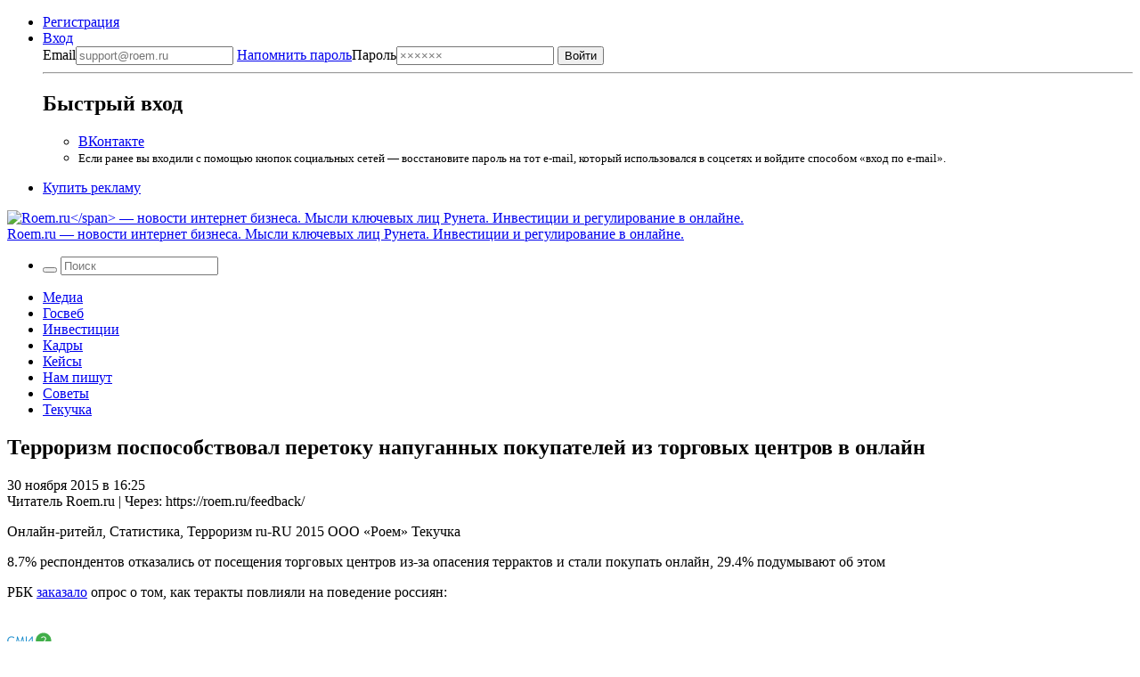

--- FILE ---
content_type: application/javascript
request_url: https://smi2.ru/counter/settings?payload=COWeAxjryPW6wTM&cb=_callbacks____0ml37shah
body_size: 1505
content:
_callbacks____0ml37shah("[base64]");

--- FILE ---
content_type: application/javascript;charset=UTF-8
request_url: https://exad.smi2.ru/jsapi?action=rtb_news&payload=EiQ1YWY2YTE1ZC04MWRjLTQzYjItODA1ZS0zYTkwYTU0NzFlNzgaRBC6oPvLBiIFcnVfUlUqDTMuMTM3LjE2Ny4xNzcwATokYjhlMDU5MjctMDY2YS00MDJhLWExNjQtM2U4M2I1YzIzY2ZmIqgBCIAKENAFGp8BTW96aWxsYS81LjAgKE1hY2ludG9zaDsgSW50ZWwgTWFjIE9TIFggMTBfMTVfNykgQXBwbGVXZWJLaXQvNTM3LjM2IChLSFRNTCwgbGlrZSBHZWNrbykgQ2hyb21lLzEzMS4wLjAuMCBTYWZhcmkvNTM3LjM2OyBDbGF1ZGVCb3QvMS4wOyArY2xhdWRlYm90QGFudGhyb3BpYy5jb20pKg0I454DGgdyb2VtLnJ1Mq4CCjxodHRwczovL3JvZW0ucnUvMzAtMTEtMjAxNS8yMTM5ODUvdGVycm9yaXptLXBvc3Bvc29ic3R2b3ZhbC8SPGh0dHBzOi8vcm9lbS5ydS8zMC0xMS0yMDE1LzIxMzk4NS90ZXJyb3Jpem0tcG9zcG9zb2JzdHZvdmFsLyKvAdCi0LXRgNGA0L7RgNC40LfQvCDQv9C-0YHQv9C-0YHQvtCx0YHRgtCy0L7QstCw0Lsg0L_QtdGA0LXRgtC-0LrRgyDQvdCw0L_Rg9Cz0LDQvdC90YvRhSDQv9C-0LrRg9C_0LDRgtC10LvQtdC5INC40Lcg0YLQvtGA0LPQvtCy0YvRhSDRhtC10L3RgtGA0L7QsiDQsiDQvtC90LvQsNC50L0g4oaSIFJvZW0ucnU6KPuK3Qeg190HzrvbB7ji3QeXxdwH7ZTdB-bK2gegl90Hv5TcB5DV3QdCGgiEnQYSC3Nsb3RfMTAyMDIwGBogAkACSPAJ
body_size: 73
content:
_jsapi_callbacks_._0({"response_id":"5af6a15d-81dc-43b2-805e-3a90a5471e78","blocks":[{"block_id":102020,"tag_id":"slot_102020","items":[],"block_view_uuid":"","strategy_id":14}],"trace":[]});
